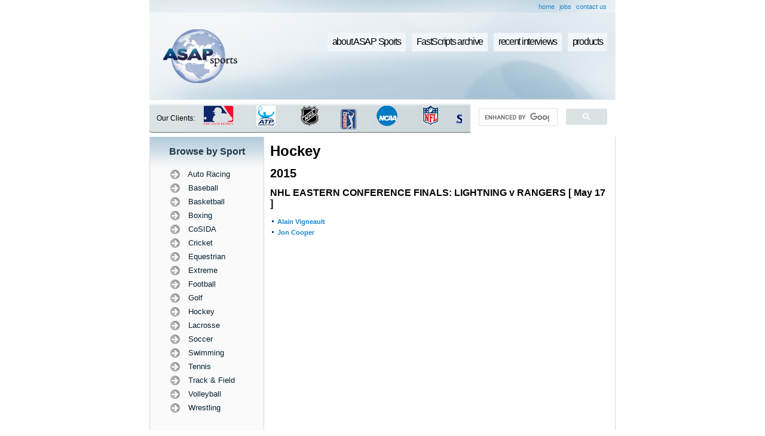

--- FILE ---
content_type: text/html; charset=utf-8
request_url: https://www.google.com/recaptcha/api2/aframe
body_size: 91
content:
<!DOCTYPE HTML><html><head><meta http-equiv="content-type" content="text/html; charset=UTF-8"></head><body><script nonce="dvThE7PAGMq6mFTfQQ_Weg">/** Anti-fraud and anti-abuse applications only. See google.com/recaptcha */ try{var clients={'sodar':'https://pagead2.googlesyndication.com/pagead/sodar?'};window.addEventListener("message",function(a){try{if(a.source===window.parent){var b=JSON.parse(a.data);var c=clients[b['id']];if(c){var d=document.createElement('img');d.src=c+b['params']+'&rc='+(localStorage.getItem("rc::a")?sessionStorage.getItem("rc::b"):"");window.document.body.appendChild(d);sessionStorage.setItem("rc::e",parseInt(sessionStorage.getItem("rc::e")||0)+1);localStorage.setItem("rc::h",'1768970104826');}}}catch(b){}});window.parent.postMessage("_grecaptcha_ready", "*");}catch(b){}</script></body></html>